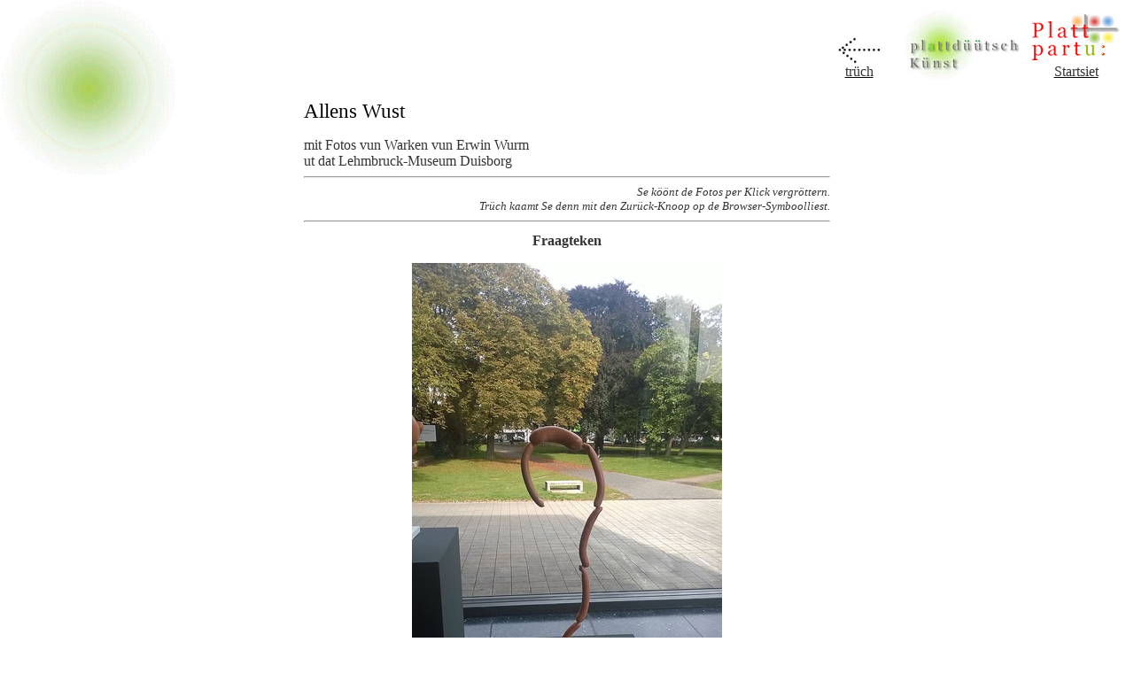

--- FILE ---
content_type: text/html
request_url: https://plattpartu.de/kuenst/wust.htm
body_size: 2537
content:
<html><!-- #BeginTemplate "/Templates/kunstvor2.dwt" -->
<head>
<!-- #BeginEditable "doctitle" --> 
<title>Allens Wust</title>
<!-- #EndEditable -->
<meta http-equiv="Content-Type" content="text/html; charset=iso-8859-1">
<link rel="stylesheet" href="../styles.css" type="text/css">
<style type="text/css">
<!--
body {  background: #FFFFFF url(../biller/groen_2.jpg) no-repeat; background-attachment:fixed; }
-->
</style>
<!-- #BeginEditable "meta" --> 
<meta name="author" content="M.-L. Lessing">
<meta name="keywords" content="plattdeutsch, platt, niederdeutsch, kunst, malerei, dichtung">
<meta name="description" content="Eine Homepage zu Kunst, Kultur, Dichtung und Malerei in niederdeutscher Sprache.">
<meta name="robots" content="index,follow">
<!-- #EndEditable -->
</head>

<body bgcolor="#FFFFFF" text="#000000" link="#000000" vlink="#000000" alink="#000000">
<div align="right"><a name="anfang"></a> 
  <table width="348" border="0" align="right" height="36">
    <tr> 
      <td width="79" height="65" valign="bottom"> 
        <div align="center"><a href="javascript: history.go(-1)"><img src="../biller/truech.gif" width="48" height="30" border="0"></a><br>
          <a href="javascript: history.go(-1)"><span class="standard">tr&uuml;ch</span></a> 
        </div>
      </td>
      <td width="88" height="65" valign="bottom"> 
        <div align="center"><span class="standard"><a href="kuenst.htm"><img src="../biller/kunst_link.jpg" width="130" height="79" border="0"></a></span></div>
      </td>
      <td width="100" height="65" valign="bottom"> 
        <div align="center"><a href="../index.htm"><img src="../biller/start_link.gif" width="101" height="53" border="0"></a><span class="standard"><a href="../index.htm"><br>
          </a></span><a href="../index.htm"><span class="standard">Startsiet</span></a><span class="standard"><a href="../index.htm"> 
          </a></span></div>
      </td>
    </tr>
  </table>
  <p>&nbsp;</p><p>&nbsp;</p>
  <p>&nbsp;</p>
</div>
<div align="center"><!-- #BeginEditable "inhalt" class="standard" class="standard" --> 
  <table width="600" border="0">
    <tr> 
      <td class="standard" colspan="2" height="29"> 
        <p><span class="head1">Allens Wust</span></p>
        mit Fotos vun Warken vun Erwin Wurm<br>
        ut dat Lehmbruck-Museum Duisborg 
        <hr>
        <div align="right"><font size="2"><i>Se k&ouml;&ouml;nt de Fotos per Klick 
          vergr&ouml;ttern. <br>
          Tr&uuml;ch kaamt Se denn mit den Zur&uuml;ck-Knoop op de Browser-Symboolliest.</i></font></div>
        <hr>
      </td>
    </tr>
    <tr> 
      <td class="standard" colspan="2" valign="top" height="443"> 
        <div align="center"> 
          <p><b>Fraagteken</b></p>
          <p><a href="kuenst_biller/wurm_2_gr.jpg"><img src="kuenst_biller/wurm_2.jpg" width="350" height="621" border="0"></a></p>
          <p>Du denkst villicht mal her un hin:<br>
            Wat weer vun't Leven woll de Sinn?<br>
            Wat hest du betherto bereten?<br>
            Wat is dien Opdrag? Dien Geweten<br>
            fraagt luut: Deist du ok, wat du schust?<br>
            &#151; Man sutje. Dat is allens Wust.</p>
          <p><br>
            <b>Verm&uuml;nnern</b> </p>
          <p><a href="kuenst_biller/wurm_6_gr.jpg"><img src="kuenst_biller/wurm_6.jpg" width="300" height="532" border="0"></a></p>
          <p>Du wullt nich wieder? Schuuvst du Frust?<br>
            Du hest keen Bock? &#151; Du b&uuml;st de Wust!</p>
          <p>Du b&uuml;st de Wust! Hangst du ok d&ouml;r,<br>
            dat Leven hett noch Grotes v&ouml;r!<br>
            Laat dien Geweten man in Roh &#151;<br>
            dat Best vun't Beste steiht di to!<br>
            Du kannst di nehmen, wat du wullt &#151;<br>
            dat seggt ja al dien Farv vun Guld.</p>
          <p><br>
            <b>Triumph</b> </p>
          <p><a href="kuenst_biller/wurm_5_gr.jpg"><img src="kuenst_biller/wurm_5.jpg" width="300" height="532" border="0"></a></p>
          <p>Dien Dag is dor! Du strahlst in Guld!<br>
            Nix anners harrst du jemals wullt!<br>
            Nu gifft dat ok keen Fragen mehr,<br>
            wat wohl de Sinn vun't Leven weer.<br>
            Du f&ouml;hlst dat &#151; un du twievelst nich &#151;:<br>
            dien Wustigkeit b&uuml;st du verplicht!<br>
            Dat Leven will vun di bloots een:<br>
            Dat is dien Opdrag, Wust to ween!</p>
          <p><br>
            <b>Simmeleern</b></p>
          <p><a href="kuenst_biller/wurm_3_gr.jpg"><img src="kuenst_biller/wurm_3.jpg" width="500" height="282" border="0"></a></p>
          <p>Du b&uuml;st de Wust. Gedankenlos,<br>
            in dr&ouml;melig-laszive Poos,<br>
            lettst du den Dag &ouml;ver di glieden.<br>
            Du brukst nix denken, nix entschieden,<br>
            nix doon, nix &auml;nnern: s&uuml;lvstbewusst<br>
            un l&ouml;sig folgst du Gier un Lust<br>
            un fraagst bloots, wat du noch vermisst.<br>
            &#151; Gifft dat nich ok noch anner W&uuml;st?</p>
          <p><br>
            <b>Liedenschap</b> </p>
          <p><a href="kuenst_biller/wurm_4_gr.jpg"><img src="kuenst_biller/wurm_4.jpg" width="300" height="532" border="0"></a></p>
          <p>De annern W&uuml;st, so schier, so prall!<br>
            De Welt is vull &#151; se leevt di all!<br>
            De h&ouml;&ouml;chste irdische Genuss<br>
            is wustelige Koitus!<br>
            Dor warrt de anner smuust un eit<br>
            bit to Besinnungslosigkeit,<br>
            un denn sinkst utbrennt, lerrig hin<br>
            as fr&ouml;md, un fraagst: Wat is de Sinn?</p>
          <p><br>
            <b>Fossil</b> </p>
          <p><a href="kuenst_biller/wurm_1_gr.jpg"><img src="kuenst_biller/wurm_1.jpg" width="500" height="401" border="0"></a></p>
          <p>Benaut un eensam sliekt dorvon<br>
            de Wustosaurus Wustodon.<br>
            De lang utstorven Herbivoren<br>
            harrn &uuml;nner W&uuml;st ja nix verloren.<br>
            So g&uuml;ng de Tied &ouml;ver ehr hin.</p>
          <p>Denn: Wat nich Wust is, hett keen Sinn!</p>
        </div>
      </td>
    </tr>
    <tr> 
      <td class="standard" height="17" colspan="2"> 
        <hr>
        <div align="right"><font size="2" color="#666666"><b>Fotos: Se&ccedil;il 
          Yusun<br>
          Texte: Marlou Lessing<br>
          </b></font></div>
        <div align="right"></div>
        <hr>
        <div align="right"><span class="datum">30.1.2018</span> </div>
        <div align="right"></div>
      </td>
    </tr>
  </table>
  <!-- #EndEditable --></div>
<table width="423" border="0" align="left" height="58">
  <tr> 
    <td width="66" height="30" valign="bottom" class="standard"> 
      <div align="left"><a href="javascript: history.go(-1)"><img src="../biller/truech.gif" width="48" height="30" border="0"></a><br>
        <a href="javascript: history.go(-1)"><span class="standard">tr&uuml;ch</span></a> 
      </div>
    </td>
    <td width="81" height="30" valign="bottom" class="standard"> 
      <p><a href="#anfang"><img src="../biller/baven.gif" width="30" height="48" align="left" border="0"></a><br>
        <a href="#anfang"><span class="standard">na baven</span></a> </p>
    </td>
    <td width="135" height="30" valign="bottom" class="standard"> 
      <div align="center"><span class="standard"><a href="kuenst.htm"><img src="../biller/kunst_link.jpg" width="130" height="79" border="0"><br>
        </a></span><a href="kuenst.htm"><span class="standard">na't 
        Flack</span></a></div>
    </td>
    <td width="123" height="30" valign="bottom" class="standard"> 
      <div align="center"><a href="../index.htm"><img src="../biller/start_link.gif" width="101" height="53" border="0"></a><span class="standard"><a href="../index.htm"><br>
        </a></span><a href="../index.htm"><span class="standard">na de Startsiet 
        </span></a></div>
    </td>
  </tr>
</table>
<p>&nbsp;</p>
</body>
<!-- #EndTemplate --></html>


--- FILE ---
content_type: text/css
request_url: https://plattpartu.de/styles.css
body_size: 1317
content:
.head1 {  font: normal 23px Georgia, "Times New Roman", Times, serif; color: #000000}
.standard {  font-family: Georgia, "Times New Roman", Times, serif; color: #333333}
.head2 {  font: bold 17px Georgia, "Times New Roman", Times, serif; color: #6F6F6F}
.rahmen {  font-family: Georgia, "Times New Roman", Times, serif; background-color: #0066FF; border: #000000; border-style: double; border-top-width: medium; border-right-width: medium; border-bottom-width: medium; border-left-width: medium}
.rahmen1 {  border: 1px #000000 solid}
.betont {  font-family: Georgia, "Times New Roman", Times, serif; letter-spacing: normal; font-weight: lighter; font-style: oblique}
.hintergrund_grau {  background-color: #CCCCCC}
.kapitaelchen {  font-variant: small-caps}
.gesperrt {  letter-spacing: 2px}
.giesenzahl {  text-decoration: none; font-size: 24px; font-weight: bolder; color: #009900}
.leichtfett {  font-weight: 600; font-style: normal}
.bildunter {  font-size: 9pt; font-style: italic; font-family: Georgia, "Times New Roman", Times, serif}
.datum {  font-size: 9pt; text-align: right; font-family: Georgia, "Times New Roman", Times, serif}
.bibeltext {  font-size: larger; font-style: italic}
.kinnertext {  font-family: Georgia, "Times New Roman", Times, serif; font-size: 20px}
.kinnertitel {  font-size: 28px; letter-spacing: 2px}
.kinner_bildunter {  font-size: 16px; font-style: italic}
